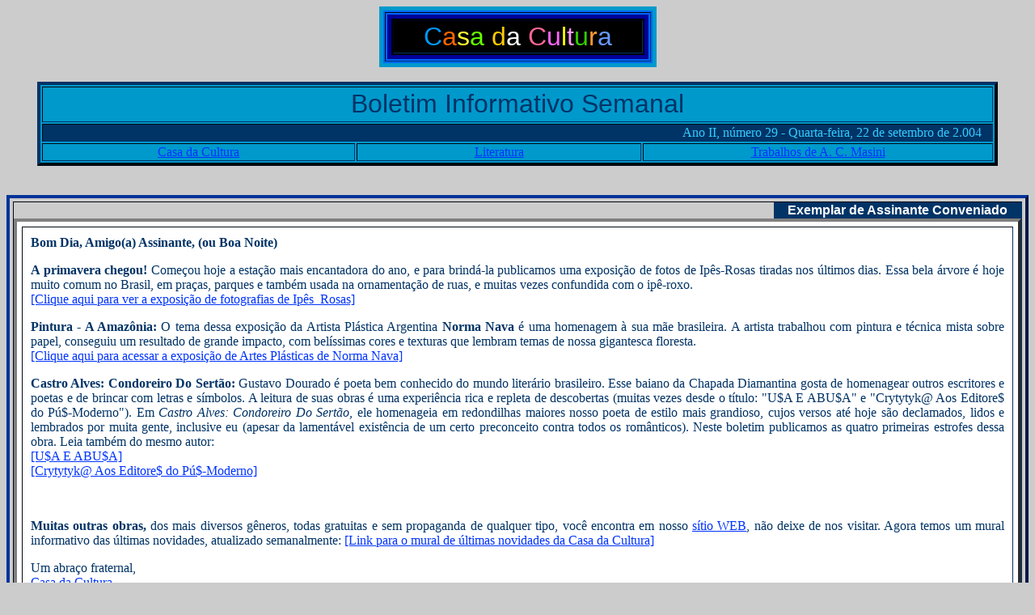

--- FILE ---
content_type: text/html
request_url: https://casadacultura.org/d/boletim/2004/BIS2004_set22_conveniado.htm
body_size: 3563
content:
<!DOCTYPE HTML PUBLIC "-//W3C//DTD HTML 4.0 Transitional//EN"
"http://www.w3.org/TR/REC-html40/loose.dtd">
<html lang="pt-BR">
<head>
<META HTTP-EQUIV="content-type" CONTENT="text/html; charset=iso-8859-1">
<title>Boletim, Ano II, n.29, 22/set/04. Fotos de Ipê Rosa, Exposição de artes plásticas de Norma Nava, Poesias Gustavo Dourado</title>
<META Lang="pt" NAME="Description" content="Boletim Ano II, n.29, 22/set/04: Fotos de Ipê Rosa, Exposição de artes plásticas de Norma Nava, Poesias Gustavo Dourado.">
<META Lang="pt" NAME="Keywords" content="Boletim, Semanal, Casa da Cultura, Arte, Fotografia, fotos, ipê rosa, Gustavo Dourado, poesia, Norma Nava, artista plástica, argentina, Amazônia, Castro Alves, Iraque">
<META NAME="abstract" CONTENT="Boletim Ano II, n.29, 22/set/04: Fotos de Ipê Rosa, Exposição de artes plásticas de Norma Nava, Poesias Gustavo Dourado.">
<META NAME="revisit-after" CONTENT="30 days">
<META NAME="robots" content="INDEX,FOLLOW">
<style type="text/css">
<!--
td { border-color:#003366}
-->
</style>
</HEAD>
<body bgcolor="#CCCCCC"  text="#003366" link="#0033FF" vlink="#0033FF" alink="#0033FF"> 
<table align="center"  border="5" style="border-style:solid; border-color:#0099CC" bgcolor="#0066FF"  cellpadding="2" cellspacing="2">
  <tr>
<td align="center"> 
				<table border="5" align="center" style="border-style:solid; border-width:thick; border-color:#000099" bgcolor="#000000">
        <tr>
<td height="39" align="center"><a href="http://www.casadacultura.org" style="cursor:hand; text-decoration:none">
<font size="+3" face="Arial, sans-serif"> 
              &nbsp;&nbsp;&nbsp; <font color="#0099FF"> C</font><font color="#FF6600">a</font><font color="#FFFF33">s</font><font color="#66FF00">a</font> 
<font color="#FFCC00">d</font><font color="#FFFFFF">a</font> 
<font color="#FF6699">C</font><font color="#FF66FF">u</font><font color="#FFFF00">l</font><font color="#FF99FF">t</font><font color="#33CC00">u</font><font color="#FF9933">r</font><font color="#6699FF">a</font> 
              &nbsp;&nbsp;&nbsp; </font>
			  </a>	
			  </td>
				</tr>
				</table>
</td></tr></table>
<br>
<Table width="94%" align="center" border="4"  style="border-color:#003366" bgcolor="#0099CC">
  <tr valign="middle"> 
    <td height="44"  colspan="3"  align="center" > <font size="+3" face="Helvetica, Arial, sans-serif">Boletim 
      Informativo Semanal </font> </td>
  </tr>
  <tr align="right" bgcolor="#003366" > 
    <td height="18" colspan="3"><p><font color="#33CCFF">Ano 
        II, n&uacute;mero 29 - Quarta-feira, 22 de setembro de 2.004 &nbsp;</font><font color="#FFFFFF">&nbsp;</font></p></td>
  </tr>
  <tr> 
    <td width="33%" align="center"  valign="middle"> <a HREF="http://www.casadacultura.org" target="_parent" > 
      Casa da Cultura</a> </td>
    <td width="30%" align="center" valign="middle"> <a HREF="http://www.casadacultura.org/Literatura/Literatura.html">Literatura</a> 
    </td>
    <td width="37%"  align="center"  valign="middle"> <a HREF="http://www.casadacultura.org/andre_masini/trab_andre_mas_idx.html"> 
      Trabalhos de A. C. Masini</a> </td>
  </tr>
</table>
<br>
<br>
<table width="100%" border="4" align="center" cellpadding="0" cellspacing="4" style="border-color:#003399" bgcolor="#CCCCCC">
  <tr> 
    <td  width="100%" valign="top"> 
      <table width="100%" border="0" cellpadding="0" cellspacing="0">
        <tr> 
          <td width="90%" valign="top"> <table border="0" align="right" cellspacing="0" bgcolor="#003366">
              <tr align="right"> 
                <td ><font color="#FFFFFF">&nbsp; &nbsp; </font><strong><font color="#FFFFFF" face="Arial, sans-serif">Exemplar 
                  de Assinante Conveniado</font></strong><font color="#FFFFFF"> 
                  &nbsp; &nbsp;</font></td>
              </tr>
            </table></td>
		</tr>
		<tr> 
<td  width="97%" valign="top" bgcolor="#FFFFFF"> 
<table width="100%" border="4" cellpadding="10" cellspacing="6">
              <tr> 
                <td width="90%" valign="top" bgcolor="#FFFFFF"> <p align="left"><strong><font face="Garamond, Times New Roman, serif">Bom 
                    Dia, Amigo(a) Assinante, (ou Boa Noite)&nbsp; </font></strong></p>
                  <p align="justify"><font face="Garamond, Times New Roman, serif"><strong>A 
                    primavera chegou!</strong> Come&ccedil;ou hoje a esta&ccedil;&atilde;o 
                    mais encantadora do ano, e para brind&aacute;-la publicamos 
                    uma exposi&ccedil;&atilde;o de fotos de Ip&ecirc;s-Rosas tiradas 
                    nos &uacute;ltimos dias. Essa bela &aacute;rvore &eacute; 
                    hoje muito comum no Brasil, em pra&ccedil;as, parques e tamb&eacute;m 
                    usada na ornamenta&ccedil;&atilde;o de ruas, e muitas vezes 
                    confundida com o ip&ecirc;-roxo.<a href="http://www.casadacultura.org/br/tem_nac/plant_br/arvor_flor/rox_az/arvores_ipe_rosa/ipe-rosa.htm"><br>
                    [Clique aqui para ver a exposi&ccedil;&atilde;o de fotografias 
                    de Ip&ecirc;s_Rosas]</a> </font></p>
                  <p align="justify"><font face="Garamond, Times New Roman, serif"><strong>Pintura 
                    - A Amaz&ocirc;nia:</strong> O tema dessa exposi&ccedil;&atilde;o 
                    da Artista Pl&aacute;stica Argentina <strong>Norma Nava</strong> 
                    &eacute; uma homenagem &agrave; sua m&atilde;e brasileira. 
                    A artista trabalhou com p</font><font face="Garamond, Times New Roman, serif">intura 
                    e t&eacute;cnica mista sobre papel, conseguiu um resultado 
                    de grande impacto, com bel&iacute;ssimas cores e texturas 
                    que lembram temas de nossa gigantesca floresta.<br>
                    <a href="http://www.casadacultura.org/arte/pint/norma_nava/norma_nava.html">[Clique 
                    aqui para acessar a exposi&ccedil;&atilde;o de Artes Pl&aacute;sticas 
                    de Norma Nava]</a> </font></p>
                  <p align="justify"><font face="Garamond, Times New Roman, serif"><strong>Castro 
                    Alves: Condoreiro Do Sert&atilde;o: </strong>Gustavo Dourado 
                    &eacute; poeta bem conhecido do mundo liter&aacute;rio brasileiro. 
                    Esse baiano da Chapada Diamantina gosta de homenagear outros 
                    escritores e poetas e de brincar com letras e s&iacute;mbolos. 
                    A leitura de suas obras &eacute; uma experi&ecirc;ncia rica 
                    e repleta de descobertas (muitas vezes desde o t&iacute;tulo: 
                    &quot;U$A E ABU$A&quot; e &quot;Crytytyk@ Aos Editore$ do 
                    P&uacute;$-Moderno&quot;). Em <em>Castro Alves: Condoreiro 
                    Do Sert&atilde;o,</em> ele homenageia em redondilhas maiores 
                    nosso poeta de estilo mais grandioso, cujos versos at&eacute; 
                    hoje s&atilde;o declamados, lidos e lembrados por muita gente, 
                    inclusive eu (apesar da lament&aacute;vel exist&ecirc;ncia 
                    de um certo preconceito contra todos os rom&acirc;nticos). 
                    Neste boletim publicamos as quatro primeiras estrofes dessa 
                    obra. Leia tamb&eacute;m do mesmo autor:<br>
                    <a href="http://www.casadacultura.org/Lit/P/g01/poesia_usa_e_abusa_gd.html">[U$A 
                    E ABU$A]</a><br>
                    <a href="http://www.casadacultura.org/Lit/P/g01/poesia_crytytyka_gd.html">[Crytytyk@ 
                    Aos Editore$ do P&uacute;$-Moderno]</a> </font></p>
                  <p align="justify">&nbsp;</p>
                  <p align="justify"><font face="Garamond, Times New Roman, serif"><strong>Muitas 
                    outras obras, </strong>dos mais diversos g&ecirc;neros, todas 
                    gratuitas e sem propaganda de qualquer tipo, voc&ecirc; encontra 
                    em nosso <a href="http://www.casadacultura.org/index.htm">s&iacute;tio 
                    WEB</a>, n&atilde;o deixe de nos visitar. Agora temos um mural 
                    informativo das &uacute;ltimas novidades, atualizado semanalmente: 
                    <a href="http://www.casadacultura.org/apresentacao/blog03/blogger_main.php">[Link 
                    para o mural de &uacute;ltimas novidades da Casa da Cultura]</a> 
                    </font></p>
                  <p align="justify"><font face="Garamond, Times New Roman, serif">Um 
                    abra&ccedil;o f</FONT><font face="Garamond, Times New Roman, serif">raternal, 
                    <br>
                    <a href="http://www.casadacultura.org">Casa da Cultura</a><br>
                    <br>
                    AJUDE A DIVULGAR A CASA DA CULTURA retransmitindo nossas comunicações 
                    a seus amigos e conhecidos.<br>
                    </FONT><FONT face="Garamond, Times New Roman, serif">Obrigado.</FONT></p>
                  <DIV align=justify>
<HR>
                    <div align="center"><br>
                      <font size="+2" face="Helvetica, Arial, sans-serif">Castro Alves: 
                      Condoreiro Do Sert&atilde;o </font> </div>
                    <p align="center"><font size="+1" face="Garamond, Times New Roman, serif">(Para 
                      Soares Feitosa) </font></p>
                    <p align="center">&nbsp;</p>
                    <p align="right"><font size="+1" face="Garamond, Times New Roman, serif"><strong><em>Gustavo 
                      Dourado</em></strong></font></p>
                    <p align="center"><font size="+1" face="Garamond, Times New Roman, serif"><br>
                      </font><font size="+1" face="Garamond, Times New Roman, serif">Castro 
                      Alves Popular<br>
                      Poeta bem brasileiro<br>
                      Tel&uacute;rico...Espiritual<br>
                      Libertador altaneiro<br>
                      O Poeta dos Escravos<br>
                      Nosso eterno condoreiro</font></p>
                    <p align="center"><font size="+1" face="Garamond, Times New Roman, serif">Bardo 
                      sempre iluminado<br>
                      Sol Poeta Menestrel<br>
                      Trovador de alto brado<br>
                      Alquimista...Bacharel<br>
                      Repentista de primeira<br>
                      Foi precursor do Cordel...</font></p>
                    <p align="center"><font size="+1" face="Garamond, Times New Roman, serif">Na 
                      Fazenda Cabaceiras<br>
                      O grande Poeta nasceu<br>
                      No dia 14 de mar&ccedil;o<br>
                      A Poesia floresceu<br>
                      Em Mil 800 e 47<br>
                      O Poeta apareceu...</font></p>
                    <p align="center"><font size="+1" face="Garamond, Times New Roman, serif">Cabaceiras 
                      do Paragua&ccedil;u<br>
                      De Muritiba, freguesia<br>
                      Comarca de Cachoeira<br>
                      No Estado da Bahia<br>
                      Surge Ant&ocirc;nio Frederico<br>
                      Transmutador da Poesia</font></p>
                    <p align="center"><font size="+1" face="Garamond, Times New Roman, serif">(... 
                      continua ...)</font></p>
                    <div align="center"><font face="Garamond, Times New Roman, serif"> 
                      <a href="http://www.casadacultura.org/Lit/P/g01/poesia_castro_alves_gd.html">[clique 
                      aqui para acessar o texto completo do poema</a>]<br>
                      </font></div>
                    <HR>
                    <p align="center"><FONT face="Garamond, Times New Roman, serif" size="+1">ASSINATURA 
                      E CANCELAMENTO:</FONT></p>
                    <p><font face="Garamond, Times New Roman, serif">Este boletim 
                      &eacute; um servi&ccedil;o gratuito da Casa da Cultura. 
                      <strong>Para assin&aacute;-lo</strong>, basta informar seu 
                      nome e e-mail <a href="http://www.casadacultura.org/d/boletim/assinatura.php">na 
                      p&aacute;gina de assinaturas em nosso s&iacute;tio [clique 
                      aqui]</a>. </font></p>
                    <p><font face="Garamond, Times New Roman, serif">Sua privacidade 
                      &eacute; garantida, seu direito de cancelamento da assinatura 
                      tamb&eacute;m, a qualquer momento, sem que lhe seja feita 
                      qualquer pergunta ou restri&ccedil;&atilde;o. Se voc&ecirc; 
                      tem d&uacute;vidas, todas elas podem ser sanadas em nosso 
                      s&iacute;tio:</font></p>
                    <p align="justify"><font face="Garamond, Times New Roman, serif"><a href="http://www.casadacultura.org/d/boletim/sobre_o_boletim.html">[Conhe&ccedil;a 
                      o Boletim Informativo Semanal da Casa da Cultura]</a></font></p>
                    <p align="justify"> <font face="Garamond, Times New Roman, serif"><a href="http://www.casadacultura.org/d/boletim/garantias_do_ass.html">[Informa&ccedil;&otilde;es 
                      sobre seguran&ccedil;a e sigilo do nome e e-mail do assinante.]</a></font></p>
                    <p align="justify"> <font face="Garamond, Times New Roman, serif"><a href="http://www.casadacultura.org/d/boletim/boletim_tipos_assint.html">[Detalhes 
                      sobre os tipos de assinatura: Assinantes Exclusivos e Conveniados]</a></font></p>
                    <p align="justify"> <font face="Garamond, Times New Roman, serif"><a href="http://www.casadacultura.org/d/boletim/por_que_confiar_cdc.html">[Por 
                      que confiar na Casa da Cultura?]</a></font></p>
                    <p><font face="Garamond, Times New Roman, serif"><strong>Para 
                      cancelar sua assinatura: </strong></font></p>
                    <p><font face="Garamond, Times New Roman, serif"><a href="http://www.casacultura.org.br/d/boletim/exclu_ass_intf.php">[Cancelar 
                      Assinatura]</a></font></p>
                  </DIV></td>
</tr>
<tr>
                <td valign="top" bgcolor="#FFFFFF">&nbsp;</td>
</tr>
</table>
    </td>
    </tr>
	</table>
</td>
</tr>
</table>
</body>
</html>